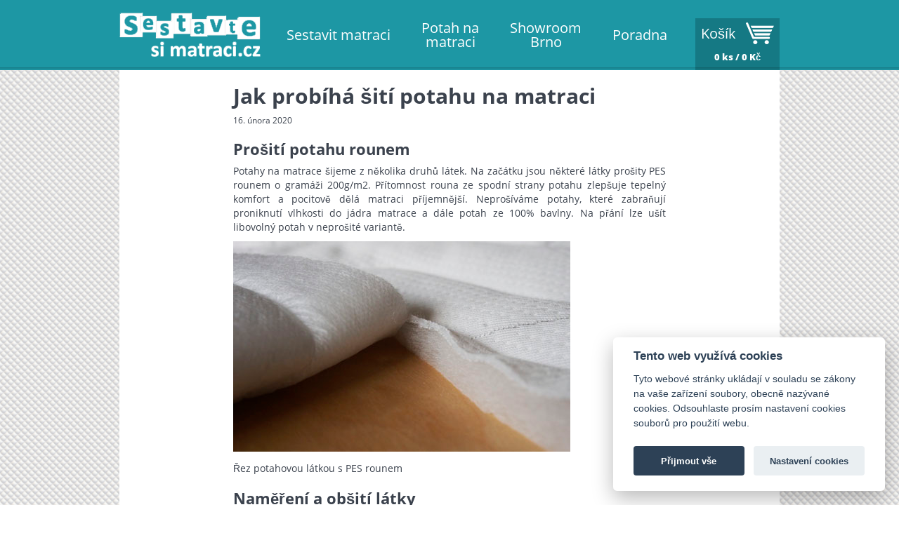

--- FILE ---
content_type: text/html; charset=utf-8
request_url: https://www.sestavtesimatraci.cz/blog/66-jak-probiha-siti-potahu-na-matraci
body_size: 3190
content:
<!DOCTYPE html>
<html>
<head>

        <script type="text/javascript">
        (function(w,d,s,l,i){
            w[l]=w[l]||[];w[l].push({'gtm.start':new Date().getTime(),event:'gtm.js'});
            var f=d.getElementsByTagName(s)[0],
                j=d.createElement(s),
                dl=l!='dataLayer'?'&l='+l:'';
            j.async=true;j.src='https://www.googletagmanager.com/gtm.js?id='+i+dl;
            f.parentNode.insertBefore(j,f);
        })(window,document,'script','dataLayer','GTM-MPXSW3DR');
    </script>
	<meta http-equiv="X-UA-Compatible" content="IE=edge" />
	<meta http-equiv="Content-Type" content="text/html; charset=utf-8" />

	<meta name="description" content="Sestavte si matraci - rychle, přehledně a levně. První web kde si během chvilky vytvoříte vlastní matraci přesně podle svých představ." />
	<meta name="viewport" content="width=device-width, initial-scale=1" />
		<title>Jak probíhá šití potahu na matraci | SestavteSiMatraci.cz - Blog</title>

<link rel="stylesheet" type="text/css" media="screen,projection,tv" href="https://www.sestavtesimatraci.cz/webtemp/cssloader-f1c31953e0a5.css?1656713266" />	<link rel="stylesheet" media="print" href="/css/print.css" type="text/css" />
<script type="text/javascript" src="https://www.sestavtesimatraci.cz/webtemp/jsloader-03316b0b6c4e.js?1500238344"></script><script type="text/javascript" src="https://www.sestavtesimatraci.cz/webtemp/jsloader-341af9440ef0.js?1656713266"></script>
	<link rel="stylesheet" type="text/css" media="screen,projection,tv" href="https://www.sestavtesimatraci.cz/webtemp/cssloader-063e0ab7befc.css?1500238344" />
	<!--[if lte IE 8]><link rel="stylesheet" type="text/css" media="screen,projection,tv" href="https://www.sestavtesimatraci.cz/webtemp/cssloader-d7a3baad23e5-ie.css?1500238344" /><![endif]-->
	<!-- HTML5 shim and Respond.js for IE8 support of HTML5 elements and media queries -->
	<!--[if lt IE 9]>
<script type="text/javascript" src="https://www.sestavtesimatraci.cz/webtemp/jsloader-9b25dacdacb6.js?1500238344"></script>	<![endif]-->
</head>

<body>
        <noscript><iframe src="https://www.googletagmanager.com/ns.html?id=GTM-MPXSW3DR" height="0" width="0" style="display:none;visibility:hidden"></iframe></noscript>
	<div class="navbar navbar-default navbar-fixed-top head-nav">
				<div class="container">
			<div class="navbar-header">
				<button type="button" class="navbar-toggle" data-toggle="collapse" data-target="#header-navbar-collapse">
					<span class="sr-only">Toggle navigation</span>
					<span class="icon-bar"></span>
					<span class="icon-bar"></span>
					<span class="icon-bar"></span>
				</button>
				<a class="navbar-brand" href="/"><img src="https://www.sestavtesimatraci.cz//images/design/2014/brand.png?1761951600" class="img-responsive" /></a>
			</div>
			<div class="collapse navbar-collapse" id="header-navbar-collapse">
				<ul class="nav navbar-nav links">
						<li class="item text-center sestavit-matraci h4"><a href="/konfigurator/" title="Sestavit matraci">Sestavit matraci</a></li>
						<li class="item text-center potah-na-matraci h4"><a href="/konfigurator/samostatny-potah" title="Potah na matraci">Potah na <br />matraci</a></li>
						<li class="item text-center showroom-brno h4"><a href="/matrace-brno/" title="Showroom Brno">Showroom <br />Brno</a></li>
						<li class="item text-center poradna h4"><a href="/poradna" title="Poradna">Poradna</a></li>
				</ul>
				<ul class="nav navbar-nav navbar-right basket text-center">
					<li class="active">
						<a title="Objednat" href="/objednavka/">
							<span class="pull-left h4">Košík</span> <img src="https://www.sestavtesimatraci.cz//images/design/2014/basket.png" class="pull-right" />
							<span class="summary">0 ks / <span class="price">0 Kč</span></span>
						</a>
					</li>
				</ul>
			</div>
		</div>
		<div class="gradient container-fluid"></div>
	</div>
	<div class="clearfix container-fluid main-content-wrapper">
		<div class="container">
			<div class="clearfix main-content">
<div class="row">
	<div class="col-xs-10 col-xs-offset-1 col-md-8 col-md-offset-2 text-justify">
		<div class="content">
			<h2 class="title">Jak probíhá šití potahu na matraci</h2>
			<div class="small date">16. února 2020</div>
			<div>
<h3>Prošití potahu rounem</h3>

<p>Potahy na matrace šijeme z několika druhů látek. Na začátku jsou
některé látky prošity PES rounem o gramáži 200g/m2. Přítomnost rouna ze
spodní strany potahu zlepšuje tepelný komfort a pocitově dělá matraci
příjemnější. Neprošíváme potahy, které zabraňují proniknutí vlhkosti
do jádra matrace a dále potah ze 100% bavlny. Na přání lze ušít
libovolný potah v neprošité variantě.</p>

<div class="figure"><img
src="https://www.sestavtesimatraci.cz/files/latka-pes-rouno.jpg"
alt="Řez potahovou látkou s PES rounem" />
	<p>Řez potahovou látkou s PES rounem</p>
</div>

<h3>Naměření a obšití látky</h3>

<p>Po ustřižení látky na potah v požadované velikosti je látka po obvodu
obšita, což zabrání jejímu třepení a umožní kvalitní zpracování.</p>

<div class="figure"><img
src="https://www.sestavtesimatraci.cz/files/obsita-latka.jpg"
alt="Obšitá látka" />
	<p>Obšitá látka</p>
</div>

<h3>Vytvoření rohů</h3>

<p>Na připravené látce následuje vytvoření rohů na obou částech potahu
tak, aby rozměrově odpovídaly požadované výšce matracového jádra, pro
které je potah šit.</p>

<div class="figure"><img
src="https://www.sestavtesimatraci.cz/files/potah-roh.jpg"
alt="Zpracování rohu potahu" />
	<p>Zpracování rohu potahu</p>
</div>

<h3>Všití zipu</h3>

<p>Na závěr je do potahu všit zip. Standardně používáme zip po celém
obvodu matrace, kterým lze potah rozdělit na dvě části. Toto řešení vám
umožní snáze potah navléct na matraci a usnadní údržbu. U dělitelného
potahu můžete vyprat vždy jen tu polovinu, na které jste spali. Na přání
lze potah ušít se zipem do „L“. Výsledkem je potah přesně na míru
vaší matraci, který se vám bude i snadno udržovat.</p>

<div><img src="https://www.sestavtesimatraci.cz/files/matrace-potah-vcelku.jpg"
alt="" /></div>

<p>Nový potah na matraci si můžete vybrat a navrhnout na naší stránce <a
href="https://www.sestavtesimatraci.cz/potahy-na-matrace/">Potahy na
matrace</a></p>
	</div>
		</div>
		<ul class="pager">
			<li><a href="/blog">&laquo; Zpět na seznam článků</a></li>
		</ul>
	</div>
</div>

			</div>
		</div>
	</div>
	<div class="container-fluid clearfix">
		<div class="container">
			<div class="row">
				<div class="col-xs-12 foot-wrapper">
					<div class="clearfix dot purple"></div>
					<div class="clearfix foot">
						<div class="col-xs-12 col-sm-6 col-md-4">
							<h5><b>Matrace</b></h5>
							<ul class="list-unstyled">
								<li><a title="Sestavit matraci" href="/konfigurator/">Sestavit matraci</a></li>
								<li><a title="Showroom Brno" href="/matrace-brno/">Showroom Brno</a></li>
								<li><a title="Potah na matraci" href="/konfigurator/samostatny-potah">Potah na matraci</a></li>
								<li><a title="Hledáte matrace do manželské postele?" href="/manzelske-matrace/">Manželské matrace</a></li>
								<li><a title="Materiály" href="/materialy/">Materiály</a></li>
							</ul>
						</div>
						<div class="col-xs-12 col-sm-6 col-md-4">
							<h5><b>Společnost a nákup</b></h5>
							<ul class="list-unstyled">
								<li><a title="Kontakt" href="/o-nas/">Kontakt</a></li>
								<li><a title="Blog" href="/blog">Blog</a></li>
								<li><a title="Obchodní podmínky" href="/obchodni-podminky/">Obchodní podmínky</a></li>
								<li><a title="Poradna" href="/poradna">Poradna</a></li>
							</ul>
						</div>
						<div class="col-xs-12  col-md-4">
							<h5><b>Kontakt</b></h5>
							<div class="row contact">
								<div class="col-xs-12">
									<ul class="list-unstyled">
										<li class="ico phone">722 487 897</li>
										<li class="ico mail"><a
href="mailto:info&#64;sestavtesimatraci.cz">info&#64;<!---->sestavtesimatraci.cz</a></li>
										<li class="ico fb"><a href="https://www.facebook.com/SestavteSiMatraci.cz" title="Facebook" target="_blank">Facebook</a></li>
										<li class="ico yt"><a href="https://www.youtube.com/channel/UCYB3G44gvWFv2INvqfhO2AQ" title="YouTube" target="_blank">YouTube</a></li>
									</ul>
								</div>
															</div>
						</div>
						<div class="col-xs-12 text-center">
							<span class="h5 copy">
								&copy; 2010 - 2025 SestavteSiMatraci.cz
							</span>
						</div>
					</div>
				</div>
			</div>
		</div>
	</div>
	</body>
</html>


--- FILE ---
content_type: text/css
request_url: https://www.sestavtesimatraci.cz/webtemp/cssloader-063e0ab7befc.css?1500238344
body_size: 239
content:
.main-content-wrapper .main-content .content{border-bottom: 1px solid #3b424d;margin-bottom: 2em;padding-bottom: .5em;}.main-content-wrapper .main-content .content h2,.main-content-wrapper .main-content .content .h2,.main-content-wrapper .main-content .content h3,.main-content-wrapper .main-content .content .h3,.main-content-wrapper .main-content .content h4,.main-content-wrapper .main-content .content .h4,.main-content-wrapper .main-content .content h5,.main-content-wrapper .main-content .content .h5{color: #3b424d;}.main-content-wrapper .main-content .content a{color: #F57921;font-weight: bold;}.main-content-wrapper .main-content .content a.title{color: #3b424d;}.main-content-wrapper .main-content .content .date{margin-bottom: 1em;}.main-content-wrapper .main-content .content img{height: auto;max-width: 100%;margin-bottom: 1em;}.pager li > a,.pager li > span{border-radius: 5px;}